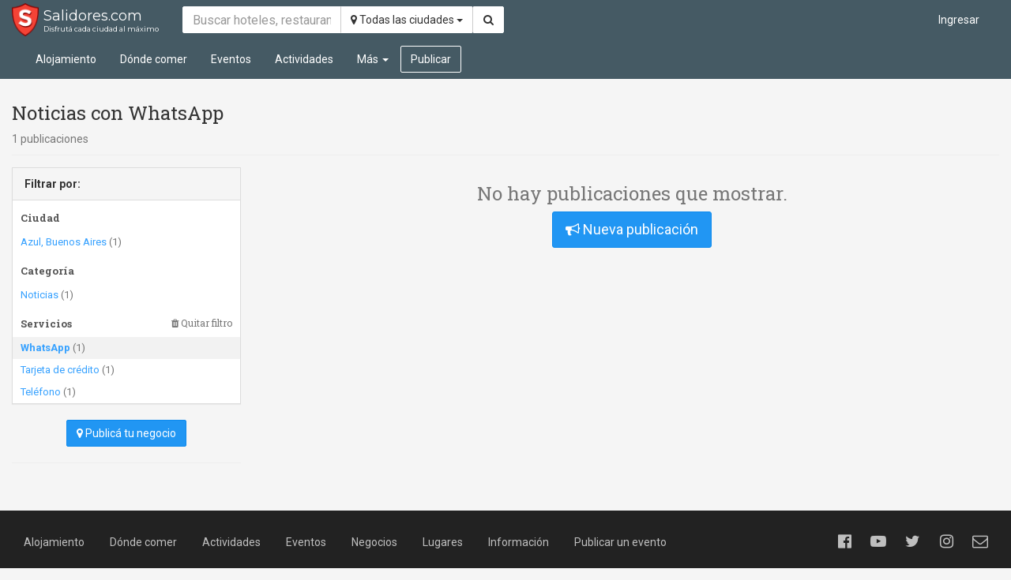

--- FILE ---
content_type: text/html; charset=utf-8
request_url: https://salidores.com/noticias?page=33&page=&s=whatsapp
body_size: 3377
content:
<!DOCTYPE html><html lang="es"><head><!-- Stylesheets--><link rel="stylesheet" href="https://salidores.com/assets/app.css"><meta charset="UTF-8"/><meta http-equiv="X-UA-Compatible" content="IE=edge"/><meta name="viewport" content="width=device-width, initial-scale=1"/><!-- Open graph--><meta property="og:site_name" content="Salidores.com"/><meta property="fb:app_id" content="125583207524256"/><link rel="icon" href="https://salidores.com/assets/images/favicon.ico?v=2"/><!-- RSS feed--><link rel="alternate" type="application/rss+xml" title="Últimas noticias - Salidores.com" href="https://salidores.com/feed"/><title>Noticias con WhatsApp - Salidores.com</title><!--[if lt IE 9]><script src="https://oss.maxcdn.com/html5shiv/3.7.2/html5shiv.min.js"></script><![endif]-->
<!--[if lt IE 9]><script src="https://oss.maxcdn.com/respond/1.4.2/respond.min.js"></script><![endif]--><meta property="og:title" content="Noticias con WhatsApp"/><!-- Canonical url--><link rel="canonical" href="https://salidores.com/noticias?page=33&amp;page=&amp;s=whatsapp"/><meta property="og:url" content="https://salidores.com/noticias?page=33&amp;page=&amp;s=whatsapp"/></head><body ng-app="turismoenazul"><!-- Main navbar--><!-- Navbar--><nav class="navbar navbar-default navbar-transparent mode-default" id="main-navbar"><div class="container-fluid"><!-- Logo--><div class="navbar-header"><button class="navbar-toggle collapsed btn-navbar" type="button" data-toggle="collapse" data-target="#navbar-collapse" aria-expanded="false"><span class="sr-only">Toggle navigation</span><i class="fa fa-bars"></i></button><a class="navbar-brand clearfix with-tagline" href="/"> <span class="title">Salidores.com</span><span class="tag-line">Disfrutá cada ciudad al máximo</span></a></div><div class="collapse navbar-collapse" id="navbar-collapse"><form class="navbar-form navbar-left text-search-form" role="search" action="/buscar" method="get"><div class="form-group"><div class="input-group"><input class="form-control" type="text" name="q" value="" placeholder="Buscar hoteles, restaurantes y actividades..." required="required"/><input type="hidden" name="pageSize" value="20"/><span class="input-group-btn"><button class="btn btn-default dropdown-toggle city-select" type="button" data-toggle="dropdown" aria-haspopup="true" aria-expanded="false"><i class="fa fa-map-marker"></i> Todas las ciudades <span class="caret"></span></button><ul class="dropdown-menu dropdown-menu-right"><li><a href="/noticias">Todas las ciudades</a></li><li><a href="/azul/noticias">Azul, Buenos Aires</a></li><li><a href="/tandil/noticias">Tandil, Buenos Aires</a></li><li><a href="/tapalque/noticias">Tapalqué, Buenos Aires</a></li><li><a href="/olavarria/noticias">Olavarría, Buenos Aires</a></li><li><a href="/carhue/noticias">Carhué, Buenos Aires</a></li></ul><button class="btn btn-default" type="submit" title="Buscar en el sitio"><i class="fa fa-search"></i></button></span></div></div></form><user-nav></user-nav><ul class="main-nav nav navbar-nav"><li class="section-accommodation"><a href="/alojamiento">Alojamiento</a></li><li class="section-restaurant"><a href="/donde-comer">Dónde comer</a></li><li class="section-event"><a href="/eventos">Eventos</a></li><li class="section-activity"><a href="/actividades">Actividades</a></li><li class="section-more dropdown"><a class="dropdown-toggle" href="javascript:;" data-toggle="dropdown" role="button" aria-haspopup="true" aria-expanded="false">Más <span class="caret"></span></a><ul class="dropdown-menu"><li class="section-business"><a href="/negocios">Negocios</a></li><li class="undefined active"><a href="/noticias">Noticias</a></li><li class="undefined"><a href="/lugares">Lugares</a></li><li class="undefined"><a href="/informacion">Información</a></li></ul></li><li class=" section-publish"><div class="navbar-btn"><a class="btn btn-default" href="/publicar" title="Publicar en este sitio">Publicar</a></div></li></ul></div></div></nav><div class="modal fade" id="switch-city" tabindex="-1" role="dialog"><div class="modal-dialog"><div class="modal-content"><div class="modal-header"><button class="close" type="button" data-dismiss="modal" aria-label="Close"><span aria-hidden="true">&times;</span></button><h4 class="modal-title">Elegir ubicación</h4></div><div class="modal-body"><ul class="nav nav-pills nav-stacked"><li class="active"><a href="/">Todas las ciudades</a></li><li><a href="/azul">Azul, Buenos Aires</a></li><li><a href="/tandil">Tandil, Buenos Aires</a></li><li><a href="/tapalque">Tapalqué, Buenos Aires</a></li><li><a href="/olavarria">Olavarría, Buenos Aires</a></li><li><a href="/carhue">Carhué, Buenos Aires</a></li></ul></div></div></div></div><div class="container-fluid article-category"><div class="articles-search-header"><h3>Noticias con WhatsApp </h3><p class="text-muted">1 publicaciones</p></div><div class="row"><div class="col-sm-3"><p class="visible-xs"><button class="btn btn-default btn-block" type="button" data-toggle="collapse" data-target="#articles-filter" aria-expanded="true" aria-controls="articles-filter"> <i class="fa fa-filter"></i> Mostrar filtros</button></p><div class="panel panel-default articles-filter collapse" id="articles-filter"><div class="panel-heading">Filtrar por:</div><h4>Ciudad</h4><ul class="nav nav-stacked" view-more="9"><li><a href="https://salidores.com/azul/noticias?s=whatsapp" title="Azul, Buenos Aires"><span class="filter-label">Azul, Buenos Aires</span><span class="filter-count"> (1)</span></a></li><li class="view-more" style="display:none"><a href="javascript:;">Más opciones <i class="fa fa-caret-down"></i></a></li><li class="view-less" style="display:none"><a href="javascript:;">Menos opciones <i class="fa fa-caret-up"></i></a></li></ul><h4>Categoría</h4><ul class="nav nav-stacked" view-more="9"><li><a href="https://salidores.com/news?s=whatsapp" title="Noticias"><span class="filter-label">Noticias</span><span class="filter-count"> (1)</span></a></li><li class="view-more" style="display:none"><a href="javascript:;">Más opciones <i class="fa fa-caret-down"></i></a></li><li class="view-less" style="display:none"><a href="javascript:;">Menos opciones <i class="fa fa-caret-up"></i></a></li></ul><h4>Servicios<a class="clear-filter" href="https://salidores.com/noticias"><i class="fa fa-trash"></i> Quitar filtro</a></h4><ul class="nav nav-stacked" view-more="9"><li class="active"><a href="https://salidores.com/noticias?page=33&amp;page=" title="Mostrar con WhatsApp"><span class="filter-label">WhatsApp</span><span class="filter-count"> (1)</span></a></li><li><a href="https://salidores.com/noticias?page=33&amp;page=&amp;page=&amp;s=whatsapp&amp;s=credit-card" title="Mostrar con Tarjeta de crédito"><span class="filter-label">Tarjeta de crédito</span><span class="filter-count"> (1)</span></a></li><li><a href="https://salidores.com/noticias?page=33&amp;page=&amp;page=&amp;s=whatsapp&amp;s=phone" title="Mostrar con Teléfono"><span class="filter-label">Teléfono</span><span class="filter-count"> (1)</span></a></li><li class="view-more" style="display:none"><a href="javascript:;">Más opciones <i class="fa fa-caret-down"></i></a></li><li class="view-less" style="display:none"><a href="javascript:;">Menos opciones <i class="fa fa-caret-up"></i></a></li></ul></div><p class="hidden-xs text-center"><a class="btn btn-primary" href="/publicar" role="button"><i class="fa fa-map-marker"></i> Publicá tu negocio</a></p><div class="hidden-xs">       <hr><script async src="//pagead2.googlesyndication.com/pagead/js/adsbygoogle.js"></script>
<ins class="adsbygoogle"
     style="display:block"
     data-ad-client="ca-pub-8386415840601822"
     data-ad-slot="9192675354"
     data-ad-format="auto"></ins>
<script>
(adsbygoogle = window.adsbygoogle || []).push({
      google_ad_client: "ca-pub-8386415840601822",
      enable_page_level_ads: true
 });
</script></div></div><div class="col-sm-9"><div class="article-list"><div class="no-results text-center"><h3 class="text-muted">No hay publicaciones que mostrar.</h3><a class="btn btn-primary btn-lg" href="publicar"><i class="fa fa-bullhorn"></i> Nueva publicación</a></div></div></div></div></div><footer id="footer-bar"><div class="container-fluid"><div class="row"><div class="col-sm-9"><ul class="nav nav-pills"><li><a href="/alojamiento">Alojamiento</a></li><li><a href="/donde-comer">Dónde comer</a></li><li><a href="/actividades">Actividades</a></li><li><a href="/eventos">Eventos</a></li><li><a href="/negocios">Negocios</a></li><li><a href="/lugares">Lugares</a></li><li><a href="/informacion">Información</a></li><li><a href="/publicar?type=event" title="Publicar un evento">Publicar un evento</a></li><li><a href="/publicar?type=business" title="Publicar un negocio">Publicar un negocio</a></li></ul></div><div class="col-sm-3"><div class="social-icons text-right"><a href="https://www.facebook.com/salidoresweb" target="_blank" title="Salidores.com en Facebook"><i class="fa fa-facebook-official"></i></a><a href="https://www.youtube.com/channel/UCKJlw_psif0UvDOO_TEg3kw" target="_blank" title="Salidores.com en Youtube"><i class="fa fa-youtube-play"></i></a><a href="https://twitter.com/salidores" target="_blank" title="Salidores.com en Twitter"><i class="fa fa-twitter"></i></a><a href="https://www.instagram.com/salidores" target="_blank" title="Salidores.com en Instagram"><i class="fa fa-instagram"></i></a><a ui-sref="contact_message" title="Evianos tu mensaje"><i class="fa fa-envelope-o"></i></a></div></div></div><div class="copyright">Salidores.com - ® 2016 - Hecho en Azul, Argentina - <a href="https://salidores.com/privacidad">Política de Privacidad</a></div></div></footer><script type="text/javascript">window.city = { 'id': 'azul', 'homeUrl': '/azul', 'name': 'Azul', 'location': {"lat":-36.77698,"lng":-59.85854} };window.facebookClientId = '349468578540001';window.isAdmin = false;</script><!-- Set ckeditor base path--><script type="text/javascript">window.CKEDITOR_BASEPATH = window.CKEDITOR_BASEPATH = '/ckeditor/';
</script><!-- JS--><script src="https://salidores.com/assets/vendor.bundle.js"></script><script src="https://salidores.com/assets/app.bundle.js"></script><script>
  window.fbAsyncInit = function() {
    FB.init({
      appId            : '349468578540001',
      autoLogAppEvents : true,
      xfbml            : true,
      version          : 'v2.9'
    });
    FB.AppEvents.logPageView();
  };

  (function(d, s, id){
     var js, fjs = d.getElementsByTagName(s)[0];
     if (d.getElementById(id)) {return;}
     js = d.createElement(s); js.id = id;
     js.src = "//connect.facebook.net/es_LA/sdk.js";
     fjs.parentNode.insertBefore(js, fjs);
   }(document, 'script', 'facebook-jssdk'));
</script><!-- Google tag (gtag.js) --><script async src="https://www.googletagmanager.com/gtag/js?id=G-3ETRLE7MW2"></script><script>window.dataLayer = window.dataLayer || [];
function gtag(){dataLayer.push(arguments);}
gtag('js', new Date());

gtag('config', 'G-3ETRLE7MW2');
gtag('config', 'UA-2558687-5'); // Send data to legacy Universal GA account until it's deprecated

const userId = "anonymous"

gtag('config', 'GA_MEASUREMENT_ID', {
  'user_id': `${userId}`
});</script><script defer src="https://static.cloudflareinsights.com/beacon.min.js/vcd15cbe7772f49c399c6a5babf22c1241717689176015" integrity="sha512-ZpsOmlRQV6y907TI0dKBHq9Md29nnaEIPlkf84rnaERnq6zvWvPUqr2ft8M1aS28oN72PdrCzSjY4U6VaAw1EQ==" data-cf-beacon='{"version":"2024.11.0","token":"55b20e6e688e4b598592adb10bfedaa2","r":1,"server_timing":{"name":{"cfCacheStatus":true,"cfEdge":true,"cfExtPri":true,"cfL4":true,"cfOrigin":true,"cfSpeedBrain":true},"location_startswith":null}}' crossorigin="anonymous"></script>
</body></html>

--- FILE ---
content_type: text/html; charset=utf-8
request_url: https://www.google.com/recaptcha/api2/aframe
body_size: 265
content:
<!DOCTYPE HTML><html><head><meta http-equiv="content-type" content="text/html; charset=UTF-8"></head><body><script nonce="ZlMlmhOIF7bcggey2KfKEA">/** Anti-fraud and anti-abuse applications only. See google.com/recaptcha */ try{var clients={'sodar':'https://pagead2.googlesyndication.com/pagead/sodar?'};window.addEventListener("message",function(a){try{if(a.source===window.parent){var b=JSON.parse(a.data);var c=clients[b['id']];if(c){var d=document.createElement('img');d.src=c+b['params']+'&rc='+(localStorage.getItem("rc::a")?sessionStorage.getItem("rc::b"):"");window.document.body.appendChild(d);sessionStorage.setItem("rc::e",parseInt(sessionStorage.getItem("rc::e")||0)+1);localStorage.setItem("rc::h",'1768972323373');}}}catch(b){}});window.parent.postMessage("_grecaptcha_ready", "*");}catch(b){}</script></body></html>